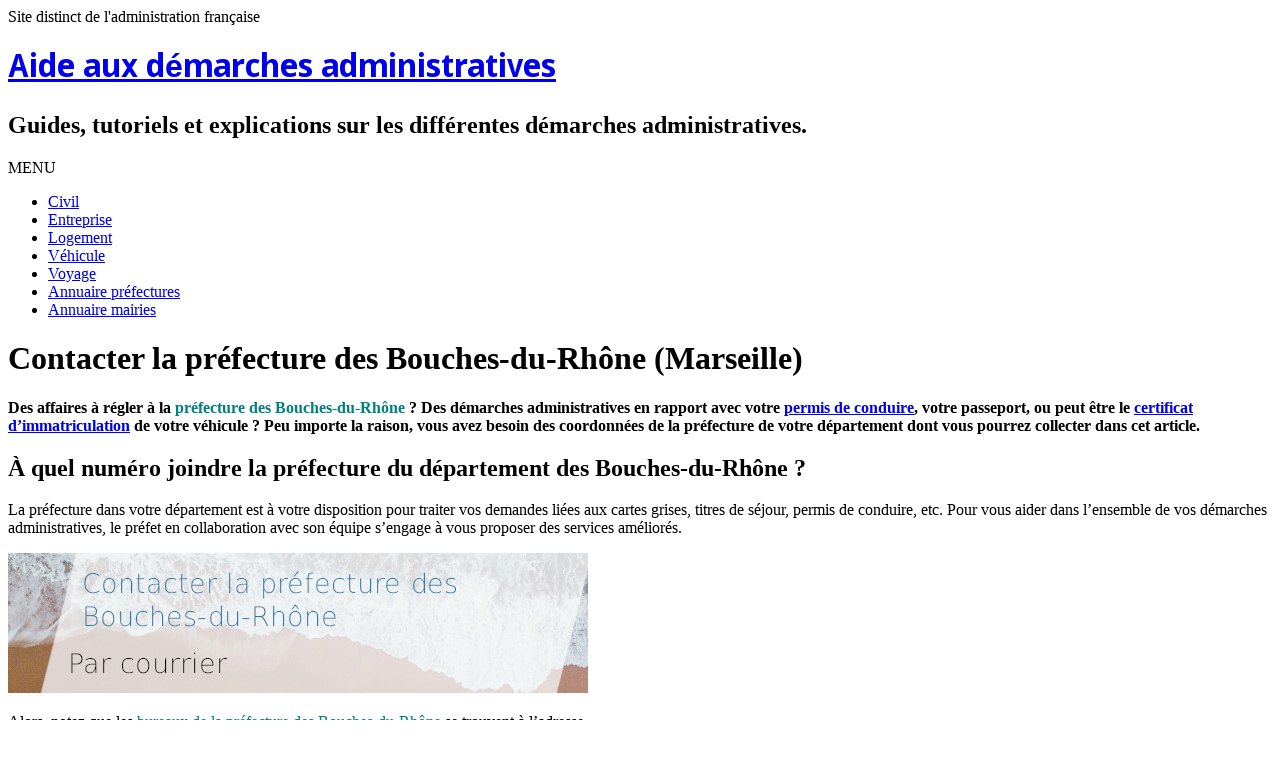

--- FILE ---
content_type: text/html; charset=UTF-8
request_url: https://demarches-administratives.net/contact-prefecture-bouches-du-rhone/
body_size: 13054
content:
<!DOCTYPE html><!-- Conica.ORG -->
<html lang="fr-FR">
<head>
	
	<!-- Global site tag (gtag.js) - Google Analytics -->
<script async src="https://www.googletagmanager.com/gtag/js?id=UA-129309993-1"></script>
<script>
  window.dataLayer = window.dataLayer || [];
  function gtag(){dataLayer.push(arguments);}
  gtag('js', new Date());

  gtag('config', 'UA-129309993-1');
</script>

	
	
<meta charset="UTF-8" />
<meta name="viewport" content="width=device-width, initial-scale=1.0, maximum-scale = 1.0, user-scalable=0" />
<link rel="profile" href="https://gmpg.org/xfn/11" />
<link rel="pingback" href="https://demarches-administratives.net/xmlrpc.php" />
<meta name='robots' content='index, follow, max-image-preview:large, max-snippet:-1, max-video-preview:-1' />

	<!-- This site is optimized with the Yoast SEO plugin v22.3 - https://yoast.com/wordpress/plugins/seo/ -->
	<title>Contacter la préfecture des Bouches-du-Rhône : Informations utiles</title>
	<meta name="description" content="Pour contacter la préfecture des Bouches-du-Rhône, voici toutes les informations utiles : coordonnées postales, téléphonique, e-mail, horaires..." />
	<link rel="canonical" href="https://demarches-administratives.net/contact-prefecture-bouches-du-rhone/" />
	<meta property="og:locale" content="fr_FR" />
	<meta property="og:type" content="article" />
	<meta property="og:title" content="Contacter la préfecture des Bouches-du-Rhône : Informations utiles" />
	<meta property="og:description" content="Pour contacter la préfecture des Bouches-du-Rhône, voici toutes les informations utiles : coordonnées postales, téléphonique, e-mail, horaires..." />
	<meta property="og:url" content="https://demarches-administratives.net/contact-prefecture-bouches-du-rhone/" />
	<meta property="og:site_name" content="Aide aux démarches administratives" />
	<meta property="article:published_time" content="2019-11-04T10:03:34+00:00" />
	<meta property="article:modified_time" content="2021-04-01T13:05:46+00:00" />
	<meta property="og:image" content="https://demarches-administratives.net/wp-content/uploads/prefecture-bouche-rhone-adresse.jpg" />
	<meta name="author" content="Fabien" />
	<meta name="twitter:card" content="summary_large_image" />
	<script type="application/ld+json" class="yoast-schema-graph">{"@context":"https://schema.org","@graph":[{"@type":"WebPage","@id":"https://demarches-administratives.net/contact-prefecture-bouches-du-rhone/","url":"https://demarches-administratives.net/contact-prefecture-bouches-du-rhone/","name":"Contacter la préfecture des Bouches-du-Rhône : Informations utiles","isPartOf":{"@id":"https://demarches-administratives.net/#website"},"primaryImageOfPage":{"@id":"https://demarches-administratives.net/contact-prefecture-bouches-du-rhone/#primaryimage"},"image":{"@id":"https://demarches-administratives.net/contact-prefecture-bouches-du-rhone/#primaryimage"},"thumbnailUrl":"https://demarches-administratives.net/wp-content/uploads/prefecture-bouche-rhone-adresse.jpg","datePublished":"2019-11-04T10:03:34+00:00","dateModified":"2021-04-01T13:05:46+00:00","author":{"@id":"https://demarches-administratives.net/#/schema/person/a09c9e27ade06e31e09a45d85ad0cd91"},"description":"Pour contacter la préfecture des Bouches-du-Rhône, voici toutes les informations utiles : coordonnées postales, téléphonique, e-mail, horaires...","breadcrumb":{"@id":"https://demarches-administratives.net/contact-prefecture-bouches-du-rhone/#breadcrumb"},"inLanguage":"fr-FR","potentialAction":[{"@type":"ReadAction","target":["https://demarches-administratives.net/contact-prefecture-bouches-du-rhone/"]}]},{"@type":"ImageObject","inLanguage":"fr-FR","@id":"https://demarches-administratives.net/contact-prefecture-bouches-du-rhone/#primaryimage","url":"https://demarches-administratives.net/wp-content/uploads/prefecture-bouche-rhone-adresse.jpg","contentUrl":"https://demarches-administratives.net/wp-content/uploads/prefecture-bouche-rhone-adresse.jpg","width":580,"height":140},{"@type":"BreadcrumbList","@id":"https://demarches-administratives.net/contact-prefecture-bouches-du-rhone/#breadcrumb","itemListElement":[{"@type":"ListItem","position":1,"name":"Accueil","item":"https://demarches-administratives.net/"},{"@type":"ListItem","position":2,"name":"Contacter la préfecture des Bouches-du-Rhône (Marseille)"}]},{"@type":"WebSite","@id":"https://demarches-administratives.net/#website","url":"https://demarches-administratives.net/","name":"Aide aux démarches administratives","description":"Guides, tutoriels et explications sur les différentes démarches administratives.","potentialAction":[{"@type":"SearchAction","target":{"@type":"EntryPoint","urlTemplate":"https://demarches-administratives.net/?s={search_term_string}"},"query-input":"required name=search_term_string"}],"inLanguage":"fr-FR"},{"@type":"Person","@id":"https://demarches-administratives.net/#/schema/person/a09c9e27ade06e31e09a45d85ad0cd91","name":"Fabien"}]}</script>
	<!-- / Yoast SEO plugin. -->


<link rel='dns-prefetch' href='//cdnjs.cloudflare.com' />
<link rel='dns-prefetch' href='//fonts.googleapis.com' />
<link rel="alternate" type="application/rss+xml" title="Aide aux démarches administratives &raquo; Flux" href="https://demarches-administratives.net/feed/" />
<link rel="alternate" type="application/rss+xml" title="Aide aux démarches administratives &raquo; Flux des commentaires" href="https://demarches-administratives.net/comments/feed/" />
<link rel="alternate" type="application/rss+xml" title="Aide aux démarches administratives &raquo; Contacter la préfecture des Bouches-du-Rhône (Marseille) Flux des commentaires" href="https://demarches-administratives.net/contact-prefecture-bouches-du-rhone/feed/" />
<link rel='stylesheet' id='encarts-css' href='https://demarches-administratives.net/wp-content/plugins/encarts/css/style.css?ver=6.4.7' type='text/css' media='all' />
<link rel='stylesheet' id='balloon-css' href='https://cdnjs.cloudflare.com/ajax/libs/balloon-css/1.0.4/balloon.min.css?ver=6.4.7' type='text/css' media='all' />
<style id='wp-emoji-styles-inline-css' type='text/css'>

	img.wp-smiley, img.emoji {
		display: inline !important;
		border: none !important;
		box-shadow: none !important;
		height: 1em !important;
		width: 1em !important;
		margin: 0 0.07em !important;
		vertical-align: -0.1em !important;
		background: none !important;
		padding: 0 !important;
	}
</style>
<link rel='stylesheet' id='wp-block-library-css' href='https://demarches-administratives.net/wp-includes/css/dist/block-library/style.min.css?ver=6.4.7' type='text/css' media='all' />
<style id='classic-theme-styles-inline-css' type='text/css'>
/*! This file is auto-generated */
.wp-block-button__link{color:#fff;background-color:#32373c;border-radius:9999px;box-shadow:none;text-decoration:none;padding:calc(.667em + 2px) calc(1.333em + 2px);font-size:1.125em}.wp-block-file__button{background:#32373c;color:#fff;text-decoration:none}
</style>
<link rel='stylesheet' id='lettre-resiliation-style-css' href='https://demarches-administratives.net/wp-content/plugins/lettre-resiliation-plugin-v2/style.css?ver=6.4.7' type='text/css' media='all' />
<link rel='stylesheet' id='lr-style-css' href='https://demarches-administratives.net/wp-content/plugins/lettre-resiliation-plugin/style.css?ver=6.4.7' type='text/css' media='all' />
<link rel='stylesheet' id='customizer_conica_fonts-css' href='//fonts.googleapis.com/css?family=Nokora%3Aregular%2C700|Open+Sans%3Aregular%2Citalic%2C700|Poppins%3Aregular%26subset%3Dlatin%2C' type='text/css' media='screen' />
<link rel='stylesheet' id='conica-body-font-default-css' href='//fonts.googleapis.com/css?family=Poppins%3A400%2C300%2C500%2C600%2C700%7COpen+Sans%3A400%2C300%2C300italic%2C400italic%2C600%2C600italic%2C700%2C700italic&#038;ver=1.3.12' type='text/css' media='all' />
<link rel='stylesheet' id='font-awesome-css' href='https://demarches-administratives.net/wp-content/plugins/codelights-shortcodes-and-widgets/vendor/font-awesome/font-awesome.min.css?ver=4.5.0' type='text/css' media='all' />
<link rel='stylesheet' id='conica-style-css' href='https://demarches-administratives.net/wp-content/themes/conica/style.css?ver=1.3.12' type='text/css' media='all' />
<link rel='stylesheet' id='conica-skin-light-css' href='https://demarches-administratives.net/wp-content/themes/conica/templates/css/skins/light-skin.css?ver=1.3.12' type='text/css' media='all' />
<link rel='stylesheet' id='conica-header-style-css' href='https://demarches-administratives.net/wp-content/themes/conica/templates/css/header/header-four.css?ver=1.3.12' type='text/css' media='all' />
<link rel='stylesheet' id='conica-footer-style-css' href='https://demarches-administratives.net/wp-content/themes/conica/templates/css/footer/footer-none.css?ver=1.3.12' type='text/css' media='all' />
<script type="text/javascript" src="https://demarches-administratives.net/wp-content/plugins/encarts/js/scripts.js?ver=6.4.7" id="encarts-js"></script>
<script type="text/javascript" src="https://demarches-administratives.net/wp-includes/js/jquery/jquery.min.js?ver=3.7.1" id="jquery-core-js"></script>
<script type="text/javascript" src="https://demarches-administratives.net/wp-includes/js/jquery/jquery-migrate.min.js?ver=3.4.1" id="jquery-migrate-js"></script>
<link rel="https://api.w.org/" href="https://demarches-administratives.net/wp-json/" /><link rel="alternate" type="application/json" href="https://demarches-administratives.net/wp-json/wp/v2/posts/2341" /><link rel="EditURI" type="application/rsd+xml" title="RSD" href="https://demarches-administratives.net/xmlrpc.php?rsd" />
<meta name="generator" content="WordPress 6.4.7" />
<link rel='shortlink' href='https://demarches-administratives.net/?p=2341' />
<link rel="alternate" type="application/json+oembed" href="https://demarches-administratives.net/wp-json/oembed/1.0/embed?url=https%3A%2F%2Fdemarches-administratives.net%2Fcontact-prefecture-bouches-du-rhone%2F" />
<link rel="alternate" type="text/xml+oembed" href="https://demarches-administratives.net/wp-json/oembed/1.0/embed?url=https%3A%2F%2Fdemarches-administratives.net%2Fcontact-prefecture-bouches-du-rhone%2F&#038;format=xml" />

<!-- Begin Custom CSS -->
<style type="text/css" id="conica-custom-css">
.main-navigation button:hover,
				#comments .form-submit #submit:hover,
				.search-block .search-submit:hover,
				.no-results-btn:hover,
				button,
				input[type="button"],
				input[type="reset"],
				input[type="submit"],
				.woocommerce input.button.alt,
				.woocommerce-page #content input.button.alt,
				.woocommerce .cart-collaterals .shipping_calculator .button,
				.woocommerce-page .cart-collaterals .shipping_calculator .button,
				.woocommerce a.button:hover,
				.woocommerce-page a.button:hover,
				.woocommerce input.button:hover,
				.woocommerce-page #content input.button:hover,
				.woocommerce-page input.button:hover,
				.woocommerce ul.products li.product a.add_to_cart_button:hover, .woocommerce-page ul.products li.product a.add_to_cart_button:hover,
				.woocommerce button.button.alt:hover,
				.woocommerce-page button.button.alt:hover,
				.woocommerce #review_form #respond .form-submit input:hover,
				.woocommerce-page #review_form #respond .form-submit input:hover,
				.woocommerce-cart .wc-proceed-to-checkout a.checkout-button,
				.wpcf7-submit:hover{background:inherit;background-color:#dd4d4d;}a:hover,
				.header-top-bar-left .header-social-icon:hover,
				.widget-area .widget a:hover,
				.site-footer-widgets .widget a:hover,
				.site-footer .widget a:hover,
				.search-btn:hover,
				.search-button .fa-search:hover,
				.woocommerce #content div.product p.price,
				.woocommerce-page #content div.product p.price,
				.woocommerce-page div.product p.price,
				.woocommerce #content div.product span.price,
				.woocommerce div.product span.price,
				.woocommerce-page #content div.product span.price,
				.woocommerce-page div.product span.price,
				.woocommerce #content div.product .woocommerce-tabs ul.tabs li.active,
				.woocommerce div.product .woocommerce-tabs ul.tabs li.active,
				.woocommerce-page #content div.product .woocommerce-tabs ul.tabs li.active,
				.woocommerce-page div.product .woocommerce-tabs ul.tabs li.active{color:#dd4d4d;}.site-title a{font-family:"Nokora","Helvetica Neue",sans-serif;}
</style>
<!-- End Custom CSS -->
<link rel="icon" href="https://demarches-administratives.net/wp-content/uploads/2018/07/favicon-demarches-administratives.png" sizes="32x32" />
<link rel="icon" href="https://demarches-administratives.net/wp-content/uploads/2018/07/favicon-demarches-administratives.png" sizes="192x192" />
<link rel="apple-touch-icon" href="https://demarches-administratives.net/wp-content/uploads/2018/07/favicon-demarches-administratives.png" />
<meta name="msapplication-TileImage" content="https://demarches-administratives.net/wp-content/uploads/2018/07/favicon-demarches-administratives.png" />
<style id="wpforms-css-vars-root">
				:root {
					--wpforms-field-border-radius: 3px;
--wpforms-field-background-color: #ffffff;
--wpforms-field-border-color: rgba( 0, 0, 0, 0.25 );
--wpforms-field-text-color: rgba( 0, 0, 0, 0.7 );
--wpforms-label-color: rgba( 0, 0, 0, 0.85 );
--wpforms-label-sublabel-color: rgba( 0, 0, 0, 0.55 );
--wpforms-label-error-color: #d63637;
--wpforms-button-border-radius: 3px;
--wpforms-button-background-color: #066aab;
--wpforms-button-text-color: #ffffff;
--wpforms-page-break-color: #066aab;
--wpforms-field-size-input-height: 43px;
--wpforms-field-size-input-spacing: 15px;
--wpforms-field-size-font-size: 16px;
--wpforms-field-size-line-height: 19px;
--wpforms-field-size-padding-h: 14px;
--wpforms-field-size-checkbox-size: 16px;
--wpforms-field-size-sublabel-spacing: 5px;
--wpforms-field-size-icon-size: 1;
--wpforms-label-size-font-size: 16px;
--wpforms-label-size-line-height: 19px;
--wpforms-label-size-sublabel-font-size: 14px;
--wpforms-label-size-sublabel-line-height: 17px;
--wpforms-button-size-font-size: 17px;
--wpforms-button-size-height: 41px;
--wpforms-button-size-padding-h: 15px;
--wpforms-button-size-margin-top: 10px;

				}
			</style>
</head>
<body data-rsssl=1 class="post-template-default single single-post postid-2341 single-format-standard group-blog conica-skin-light">
<div id="page">

	
	    
    <header id="masthead" class="site-header site-header-three     ">
    
            <div class="header-top-bar ">
            
            <div class="site-container">
                <div class="header-top-bar-left">
                    
                                        
                                            <span class="header-top-bar-right-no">
                                                        Site distinct de l'administration française                        </span>
                                        
                </div>
                <div class="header-top-bar-right">
                    
                                        
                                        
                                        
                                        
                </div>
                <div class="clearboth"></div>
            </div>
            
        </div>
        
    <div class="header-bar">
        
        <div class="site-container">
            
            <div class="header-bar-inner">
                
                <div class="site-branding">
                                            <h1 class="site-title"><a href="https://demarches-administratives.net/" title="Aide aux démarches administratives" rel="home">Aide aux démarches administratives</a></h1>
                        <h2 class="site-description">Guides, tutoriels et explications sur les différentes démarches administratives.</h2>
                                    </div>
                
                <div class="clearboth"></div>
            </div>
            
                        
        </div>
        
    </div>
    
            
        <nav id="site-navigation" class="main-navigation stick-header conica-navigation-style-plain conica-navigation-animation-none" role="navigation">
            
            <div class="site-container">
                
                <span class="header-menu-button"><i class="fa fa-bars"></i><span>MENU</span></span>
                <div id="main-menu" class="main-menu-container">
                    <span class="main-menu-close"><i class="fa fa-angle-right"></i><i class="fa fa-angle-left"></i></span>
                    <div class="menu-menu-principal-container"><ul id="menu-menu-principal" class="menu"><li id="menu-item-229" class="menu-item menu-item-type-taxonomy menu-item-object-category menu-item-229"><a href="https://demarches-administratives.net/civil/">Civil</a></li>
<li id="menu-item-1176" class="menu-item menu-item-type-taxonomy menu-item-object-category menu-item-1176"><a href="https://demarches-administratives.net/entreprise/">Entreprise</a></li>
<li id="menu-item-569" class="menu-item menu-item-type-taxonomy menu-item-object-category menu-item-569"><a href="https://demarches-administratives.net/urbanisme/">Logement</a></li>
<li id="menu-item-173" class="menu-item menu-item-type-taxonomy menu-item-object-category menu-item-173"><a href="https://demarches-administratives.net/vehicule/">Véhicule</a></li>
<li id="menu-item-376" class="menu-item menu-item-type-taxonomy menu-item-object-category menu-item-376"><a href="https://demarches-administratives.net/voyage/">Voyage</a></li>
<li id="menu-item-2718" class="menu-item menu-item-type-taxonomy menu-item-object-category current-post-ancestor current-menu-parent current-post-parent menu-item-2718"><a href="https://demarches-administratives.net/prefectures/">Annuaire préfectures</a></li>
<li id="menu-item-2719" class="menu-item menu-item-type-taxonomy menu-item-object-category menu-item-2719"><a href="https://demarches-administratives.net/mairies/">Annuaire mairies</a></li>
</ul></div>                    
                                        
                    <div class="clearboth"></div>
                </div>
                
            </div>
            
        </nav> <!-- #site-navigation -->
        
        
    <div class="clearboth"></div>
</header><!-- #masthead -->
    


    <div class="title-bar page-header">
        <div class="site-container">
            <h1>
                                    
                    Contacter la préfecture des Bouches-du-Rhône (Marseille)                    
                            </h1>
            <div class="conica-breadcrumbs">
                                    
                            </div>
            <div class="clearboth"></div>
        </div>
    </div>
    <div class="clearboth"></div>

<div class="site-content site-container content-has-sidebar">
	
	<div id="primary" class="content-area">
		<main id="main" class="site-main" role="main">
		
		
			
<article id="post-2341" class="post-2341 post type-post status-publish format-standard hentry category-prefectures">
	
		

	<div class="entry-content">
		<p><strong>Des affaires à régler à la <span style="color: #008080;">préfecture des Bouches-du-Rhône</span> ? Des démarches administratives en rapport avec votre <a href="https://demarches-administratives.net/permis-conduire-perdu-etranger/">permis de conduire</a>, votre passeport, ou peut être le <a href="https://demarches-administratives.net/certificat-immatriculation/">certificat d’immatriculation</a> de votre véhicule ? Peu importe la raison, vous avez besoin des coordonnées de la préfecture de votre département dont vous pourrez collecter dans cet article.</strong></p>
<h2>À quel numéro joindre la préfecture du département des Bouches-du-Rhône ?</h2>
<p>La préfecture dans votre département est à votre disposition pour traiter vos demandes liées aux cartes grises, titres de séjour, permis de conduire, etc. Pour vous aider dans l’ensemble de vos démarches administratives, le préfet en collaboration avec son équipe s’engage à vous proposer des services améliorés.</p>
<p><img fetchpriority="high" decoding="async" class="aligncenter wp-image-2509 size-full" src="https://demarches-administratives.net/wp-content/uploads/prefecture-bouche-rhone-adresse.jpg" alt="préfecture bouches-du-rhône courrier" width="580" height="140" srcset="https://demarches-administratives.net/wp-content/uploads/prefecture-bouche-rhone-adresse.jpg 580w, https://demarches-administratives.net/wp-content/uploads/prefecture-bouche-rhone-adresse-300x72.jpg 300w" sizes="(max-width: 580px) 100vw, 580px" /></p>
<p>Alors, notez que les <span style="color: #008080;">bureaux de la préfecture des Bouches-du-Rhône</span> se trouvent à l’adresse</p>
<blockquote><p><span style="color: #008080;">66 bis rue Saint Sébastien 13006  Marseille</span></p></blockquote>
<p><center><iframe style="border: 0;" src="https://www.google.com/maps/embed?pb=!1m18!1m12!1m3!1d5808.652778976421!2d5.377504328581627!3d43.286486066542196!2m3!1f0!2f0!3f0!3m2!1i1024!2i768!4f13.1!3m3!1m2!1s0x12c9c0ad77f0e4d1%3A0xe71d685e7bf476d!2sPr%C3%A9fecture%20des%20Bouches-du-Rh%C3%B4ne!5e0!3m2!1sfr!2sfr!4v1569573180619!5m2!1sfr!2sfr" width="600" height="450" frameborder="0" allowfullscreen="allowfullscreen"></iframe></center><img decoding="async" class="aligncenter wp-image-2510 size-full" src="https://demarches-administratives.net/wp-content/uploads/telephone-prefecture-bouches-rhone.jpg" alt="préfecture bouches-du-rhône téléphone" width="580" height="300" srcset="https://demarches-administratives.net/wp-content/uploads/telephone-prefecture-bouches-rhone.jpg 580w, https://demarches-administratives.net/wp-content/uploads/telephone-prefecture-bouches-rhone-300x155.jpg 300w" sizes="(max-width: 580px) 100vw, 580px" />L’équipe se chargera de vous recevoir amicalement et efficacement. Pourtant, avant de vous y rendre, vous pourrez contacter d’abord la préfecture sur le numéro <span style="color: #008080;">04 84 35 40 00</span>. Il est bien possible que vous trouviez les informations dont vous avez besoin concernant vos démarches administratives. Ce numéro est joignable durant les jours ouvrables de la semaine.</p>
<h2>Les services proposés par la préfecture du département des Bouches-du-Rhône</h2>
<p>La préfecture des Bouches-du-Rhône propose toute un éventail de services à ses citoyens. Que vous soyez un particulier ou un professionnel qui souhaite faire ou refaire vos certificats, ou encore se voir attribué des documents de permis, il suffit de faire la demande à la préfecture.</p>
<p>En effet, les missions de la préfecture des Bouches-du-Rhône comprennent la délivrance du <span style="color: #008080;">certificat d’immatriculation</span>, le <span style="color: #008080;">certificat de non-gage</span>, l’attribution des <span style="color: #008080;">permis de conduire</span>, des cartes d’identité nationale, la prise en charge des étrangers, les passeports, etc. Autrement dit, les prestations de la préfecture sont aussi multiples que variées. Vous pourrez ainsi avoir besoin de solliciter de ses services un de ces jours.</p>
<h2>Contacter la préfecture du département des Bouches-du-Rhône par Internet</h2>
<p>Se rendre directement à la préfecture peut résoudre tout, mais que faire si votre emploi ne vous le permet. En effet, la ligne téléphonique est également rapide et efficace, mais il y a certaines choses qui ne peuvent pas être résolues par un simple appel. Mais heureusement, il reste l’internet.</p>
<p>Alors, pour envoyer des documents officiels ou pour en recevoir, vous pourrez utiliser les courriers électroniques. Alors, l’<span style="color: #008080;">adresse mail</span> <a href="mailto:pref-dmin-epe@bouches-du-rhone.gouv.fr">pref-dmin-epe@bouches-du-rhone.gouv.fr</a> est à votre disposition. Mais vous pourrez trouver les informations nécessaires sur le lien <a href="http://www.bouches-du-rhone.gouv.fr/Outils/Les-horaires-et-les-coordonnees-des-services-recevant-le-public/La-prefecture-des-Bouches-du-Rhone-sites-de-Peytral-et-de-Saint-Sebastien" target="_blank" rel="noopener">http://www.bouches-du-rhone.gouv.fr/Outils/Les-horaires-et-les-coordonnees-des-services-recevant-le-public/La-prefecture-des-Bouches-du-Rhone-sites-de-Peytral-et-de-Saint-Sebastien</a>).</p>
			</div><!-- .entry-content -->
	
	<footer class="entry-footer">
		<span class="cat-links">Posted in <a href="https://demarches-administratives.net/prefectures/" rel="category tag">Annuaire des préfectures</a></span>	</footer><!-- .entry-footer -->
	
</article><!-- #post-## -->

			
	<nav class="navigation post-navigation" aria-label="Publications">
		<h2 class="screen-reader-text">Navigation de l’article</h2>
		<div class="nav-links"><div class="nav-previous"><a href="https://demarches-administratives.net/contact-prefecture-rhone/" rel="prev">Comment contacter la préfecture du Rhône (Lyon)</a></div><div class="nav-next"><a href="https://demarches-administratives.net/creer-association/" rel="next">Comment créer une association ?</a></div></div>
	</nav>
			
<div id="comments" class="comments-area">

	
			<h2 class="comments-title">
			6 thoughts on &ldquo;<span>Contacter la préfecture des Bouches-du-Rhône (Marseille)</span>&rdquo;		</h2>

		
		<ol class="comment-list">
					<li class="comment even thread-even depth-1 parent" id="comment-1741">
				<div id="div-comment-1741" class="comment-body">
				<div class="comment-author vcard">
						<cite class="fn">YAYA</cite> <span class="says">dit :</span>		</div>
		
		<div class="comment-meta commentmetadata">
			<a href="https://demarches-administratives.net/contact-prefecture-bouches-du-rhone/#comment-1741">1 décembre 2020 à 12 h 23 min</a>		</div>

		<p>Bonjour, je n&#8217;ai plus de nouvelles du renouvellement de ma carte de séjour, récépissé de demande plus valide depuis le 02/04/2020, mon numéro est 1303246560. POURRIEZ VOUS ME RENSEIGNER DE MA DÉMARCHE SVP. EN VOUS REMERCIANT.</p>

		<div class="reply"><a rel='nofollow' class='comment-reply-link' href='#comment-1741' data-commentid="1741" data-postid="2341" data-belowelement="div-comment-1741" data-respondelement="respond" data-replyto="Répondre à YAYA" aria-label='Répondre à YAYA'>Répondre</a></div>
				</div>
				<ol class="children">
		<li class="comment odd alt depth-2" id="comment-5103">
				<div id="div-comment-5103" class="comment-body">
				<div class="comment-author vcard">
						<cite class="fn">Dym</cite> <span class="says">dit :</span>		</div>
		
		<div class="comment-meta commentmetadata">
			<a href="https://demarches-administratives.net/contact-prefecture-bouches-du-rhone/#comment-5103">12 avril 2022 à 16 h 13 min</a>		</div>

		<p>Bonjour<br />
je suis dans le même cas que vous<br />
est ce que vous avez des nouvelles ?</p>

		
				</div>
				</li><!-- #comment-## -->
</ol><!-- .children -->
</li><!-- #comment-## -->
		<li class="comment even thread-odd thread-alt depth-1" id="comment-3417">
				<div id="div-comment-3417" class="comment-body">
				<div class="comment-author vcard">
						<cite class="fn">Djilali</cite> <span class="says">dit :</span>		</div>
		
		<div class="comment-meta commentmetadata">
			<a href="https://demarches-administratives.net/contact-prefecture-bouches-du-rhone/#comment-3417">28 juillet 2021 à 17 h 04 min</a>		</div>

		<p>Je voudrais savoir Gmail de la préfecture des bouche du Rhône service des etranger merci</p>

		<div class="reply"><a rel='nofollow' class='comment-reply-link' href='#comment-3417' data-commentid="3417" data-postid="2341" data-belowelement="div-comment-3417" data-respondelement="respond" data-replyto="Répondre à Djilali" aria-label='Répondre à Djilali'>Répondre</a></div>
				</div>
				</li><!-- #comment-## -->
		<li class="comment odd alt thread-even depth-1" id="comment-3629">
				<div id="div-comment-3629" class="comment-body">
				<div class="comment-author vcard">
						<cite class="fn">abdenour</cite> <span class="says">dit :</span>		</div>
		
		<div class="comment-meta commentmetadata">
			<a href="https://demarches-administratives.net/contact-prefecture-bouches-du-rhone/#comment-3629">11 septembre 2021 à 14 h 49 min</a>		</div>

		<p>Je souhaite renouveler mon titre de séjour comment prendre un rendez-vous avec la préfecture</p>

		<div class="reply"><a rel='nofollow' class='comment-reply-link' href='#comment-3629' data-commentid="3629" data-postid="2341" data-belowelement="div-comment-3629" data-respondelement="respond" data-replyto="Répondre à abdenour" aria-label='Répondre à abdenour'>Répondre</a></div>
				</div>
				</li><!-- #comment-## -->
		<li class="comment even thread-odd thread-alt depth-1" id="comment-3755">
				<div id="div-comment-3755" class="comment-body">
				<div class="comment-author vcard">
						<cite class="fn">Bouchama</cite> <span class="says">dit :</span>		</div>
		
		<div class="comment-meta commentmetadata">
			<a href="https://demarches-administratives.net/contact-prefecture-bouches-du-rhone/#comment-3755">1 octobre 2021 à 13 h 39 min</a>		</div>

		<p>Je suis handicapé des membres inférieur depuis 2018 on m attribue un logement social dans un immeuble ancien sans ascenseur au 4 étage et je suis handicapé des membres inférieur je me demande pourquoi le prefect du Bouches-du-Rhône n intervient pas pour que j obtiens un logement adapté à un handicapé je comprends pas cet acharnement contre un handicapé et ce silence prémédité je saisirai la justice contre le prefect du Bouches-du-Rhône</p>

		<div class="reply"><a rel='nofollow' class='comment-reply-link' href='#comment-3755' data-commentid="3755" data-postid="2341" data-belowelement="div-comment-3755" data-respondelement="respond" data-replyto="Répondre à Bouchama" aria-label='Répondre à Bouchama'>Répondre</a></div>
				</div>
				</li><!-- #comment-## -->
		<li class="comment odd alt thread-even depth-1" id="comment-3778">
				<div id="div-comment-3778" class="comment-body">
				<div class="comment-author vcard">
						<cite class="fn">Stéphane B</cite> <span class="says">dit :</span>		</div>
		
		<div class="comment-meta commentmetadata">
			<a href="https://demarches-administratives.net/contact-prefecture-bouches-du-rhone/#comment-3778">4 octobre 2021 à 11 h 25 min</a>		</div>

		<p>Bonjour,<br />
Je suis effaré d&#8217;apprendre, ce matin en arrivant devant l&#8217;école, la fermeture de toutes les écoles de Chateauneuf-les Martigues et le refus d&#8217;accepter mes enfants !<br />
Raison invoquée : risque rouge intempéries.<br />
Chateauneuf-les-Martigues est à 40 mètres au-dessus du niveau de la mer.<br />
Il n&#8217;y a aucun cour d&#8217;eau (même pas un minuscule ruisseau) dans la ville.<br />
Les écoles ne sont pas en carton.<br />
Quel risque du coup ?<br />
Par contre, évidemment, aucun risque pour aller à Carrefour (pas en béton mais en tolle avec un toit plat), aucun soucis pour les nombreuses raffineries en bord de mer ou de l&#8217;étang de berre.<br />
Apparemment le principal risque est le cours de l&#8217;Haveneau.<br />
J&#8217;ai donc appelé de nombreux magasins situé en bordure (direct) de ce cours d&#8217;eau, et aucun d&#8217;entre eux n&#8217;est fermé ! Les Auchan de Aubagne, Castorama de Marseille, etc etc&#8230;<br />
On nous prend vraiment pour des imbéciles et les gens en ont vraiment marre d&#8217;être dirigé par des incompétents pareil !<br />
Aucun remord pour les enfants qui ont déjà tellement loupé l&#8217;école à cause du covid ?<br />
Idem pour les parents et les entreprises dans lesquels ils travaillent !<br />
Je précise que s&#8217;il y avait l&#8217;ombre d&#8217;un petit risque, évidemment, je ne serais pas en train de rouspéter car la sécurité de mes enfants est sacré. Mais là c&#8217;est plus qu&#8217;exagéré !<br />
Bien à vous,<br />
Stéphane B</p>

		<div class="reply"><a rel='nofollow' class='comment-reply-link' href='#comment-3778' data-commentid="3778" data-postid="2341" data-belowelement="div-comment-3778" data-respondelement="respond" data-replyto="Répondre à Stéphane B" aria-label='Répondre à Stéphane B'>Répondre</a></div>
				</div>
				</li><!-- #comment-## -->
		</ol><!-- .comment-list -->

		
	
	
		<div id="respond" class="comment-respond">
		<h3 id="reply-title" class="comment-reply-title">Laisser un commentaire <small><a rel="nofollow" id="cancel-comment-reply-link" href="/contact-prefecture-bouches-du-rhone/#respond" style="display:none;">Annuler la réponse</a></small></h3><form action="https://demarches-administratives.net/wp-comments-post.php" method="post" id="commentform" class="comment-form"><p class="comment-notes"><span id="email-notes">Votre adresse e-mail ne sera pas publiée.</span> <span class="required-field-message">Les champs obligatoires sont indiqués avec <span class="required">*</span></span></p><p class="comment-form-comment"><label for="comment">Commentaire <span class="required">*</span></label> <textarea id="comment" name="comment" cols="45" rows="8" maxlength="65525" required="required"></textarea></p><p class="comment-form-author"><label for="author">Nom</label> <input id="author" name="author" type="text" value="" size="30" maxlength="245" autocomplete="name" /></p>
<p class="comment-form-email"><label for="email">E-mail</label> <input id="email" name="email" type="text" value="" size="30" maxlength="100" aria-describedby="email-notes" autocomplete="email" /></p>
<p class="comment-form-url"><label for="url">Site web</label> <input id="url" name="url" type="text" value="" size="30" maxlength="200" autocomplete="url" /></p>
<p class="form-submit"><input name="submit" type="submit" id="submit" class="submit" value="Laisser un commentaire" /> <input type='hidden' name='comment_post_ID' value='2341' id='comment_post_ID' />
<input type='hidden' name='comment_parent' id='comment_parent' value='0' />
</p><p style="display: none;"><input type="hidden" id="akismet_comment_nonce" name="akismet_comment_nonce" value="0bf3f2dab6" /></p><p style="display: none !important;" class="akismet-fields-container" data-prefix="ak_"><label>&#916;<textarea name="ak_hp_textarea" cols="45" rows="8" maxlength="100"></textarea></label><input type="hidden" id="ak_js_1" name="ak_js" value="206"/><script>document.getElementById( "ak_js_1" ).setAttribute( "value", ( new Date() ).getTime() );</script></p></form>	</div><!-- #respond -->
	
</div><!-- #comments -->

		
		</main><!-- #main -->
	</div><!-- #primary -->

	
<div id="secondary" class="widget-area" role="complementary">
    
	<aside id="text-3" class="widget widget_text"><h4 class="widget-title">Informations générales</h4>			<div class="textwidget"><p>Le site Démarches-administratives a pour vocation de proposer des fiches d&#8217;aide, des guides et/ou des conseils relatifs aux démarches administratives et autres procédures du quotidien, pour les civils et particuliers mais également pour les professionnels : gérants, employés, micro-entrepreneurs&#8230;</p>
<p>Vous trouverez ici plusieurs catégories reprenant l&#8217;ensemble des divers sujets de tous les jours : Les questions et démarches sur le logement, les assurances, la santé, les démarches civiles, les véhicules, les voyages et la gestion financière de manière générale. Nous avons également ajouté, dans un but pratique, un annuaire des préfectures ainsi qu&#8217;un annuaire des mairies, pour vous aider dans vos démarches civiles, sociales ou encore d&#8217;urbanisme.</p>
<p><img loading="lazy" decoding="async" class="aligncenter wp-image-225 size-thumbnail" src="https://www.demarches-administratives.net/wp-content/uploads/aide-demarche-150x150.png" alt="aide demarche" width="150" height="150" srcset="https://demarches-administratives.net/wp-content/uploads/aide-demarche-150x150.png 150w, https://demarches-administratives.net/wp-content/uploads/aide-demarche.png 256w" sizes="(max-width: 150px) 100vw, 150px" /></p>
</div>
		</aside>
		<aside id="recent-posts-2" class="widget widget_recent_entries">
		<h4 class="widget-title">Nos dernières fiches d&#8217;aide</h4>
		<ul>
											<li>
					<a href="https://demarches-administratives.net/soutien-administratif-pme-tpe/">Quel soutien administratif pour les PME et TPE ?</a>
									</li>
											<li>
					<a href="https://demarches-administratives.net/demande-chien-assistance/">Comment faire une demande de chien d&#8217;assistance</a>
									</li>
											<li>
					<a href="https://demarches-administratives.net/deposer-dossier-surendettement/">Comment déposer un dossier de surendettement ?</a>
									</li>
											<li>
					<a href="https://demarches-administratives.net/erp-principe-contenu/">État des risques et pollution : principe et contenu</a>
									</li>
											<li>
					<a href="https://demarches-administratives.net/location-longue-duree-leasing-voiture-caracteristiques/">Location longue durée et leasing d&#8217;une voiture : les caractéristiques</a>
									</li>
					</ul>

		</aside><aside id="sow-editor-2" class="widget widget_sow-editor"><div class="so-widget-sow-editor so-widget-sow-editor-base">
<div class="siteorigin-widget-tinymce textwidget">
	<p>Parcourez nos catégories pour connaître les démarches à suivre en fonction de votre problématique et de vos besoins. Si vous avez besoin de plus de précisions sur un sujet en particulier, n'hésitez pas à poser vos questions en commentaire d'articles. L'administrateur du site ou d'autres visiteurs pourront vous répondre. Veuillez, s'il vous plaît, noter que laisser un commentaires sur ce site ne permet aucunement de joindre une quelconque administration ni un quelconque organisme même s'il est le sujet de l'article commenté et même pour les articles donnant les coordonnées d'une mairie, d'une préfecture ou de tout autre organisme.</p>
<p>Chaque fiche sera le plus rigoureusement mise à jour. Si vous avez déjà effectué l'une de ces démarches par le passé, n'hésitez pas vérifier s'il n'y a pas eu de changement de conditions ou de procédure. Les lois sont régulièrement sujettes à des réformes qui peuvent influencer tout processus de démarches, qu'elles soient d'ordre civil, pour un véhicule, un visa, votre logement, etc.</p>
<p><img loading="lazy" decoding="async" class="size-full wp-image-235 aligncenter" src="https://www.demarches-administratives.net/wp-content/uploads/support.png" alt="support" width="150" height="115" /></p>
<p>Si vous relevez une erreur de contenu, un lien qui ne fonctionne pas (ou débouchant sur une page "erreur 404", par exemple) ou tout dysfonctionnement technique de notre site, nous vous remercions de bien vouloir nous en informer en remplissant notre formulaire de contact.<br />
Nous sommes également à l'écoute de vos suggestions concernant le contenu de notre site : si vous estimez qu'un ou plusieurs sujets d'ordre administratif mériterait de faire l'objet d'un article sur notre site, n'hésitez pas, s'il vous plaît, à nous en faire part.</p>
</div>
</div></aside>
</div>
	<div class="clearboth"></div>
</div><!-- #content -->


    <footer id="colophon" class="site-footer site-footer-none" role="contentinfo">
	
	<div class="site-footer-bottom-bar">
	
		<div class="site-container">
			
			<div class="site-footer-bottom-bar-left">
                
<div align="center"><span style="color: #ffffff;"><a style="color: #ffffff;" href="https://www.demarches-administratives.net/mentions-legales/">Mentions légales</a></span><span class="SnippetPreview__TitleUnboundedMobile-flNZwo hHflOa"><span style="color: #ffffff;"> • <a style="color: #ffffff;" href="https://www.demarches-administratives.net/plan-du-site/">Plan du site</a> • <a style="color: #ffffff;" href="https://www.demarches-administratives.net/contact/">Contactez-nous</a></span>
</span></div>
                
                                
			</div>
	        
	        <div class="site-footer-bottom-bar-right">
	        	
	        	                
	                            
                                
	        </div>
	        
	    </div>
		
        <div class="clearboth"></div>
	</div>
	
</footer>    

	
	<div class="scroll-to-top"><i class="fa fa-angle-up"></i></div> <!-- Scroll To Top Button -->
</div> <!-- #page -->

<style id='global-styles-inline-css' type='text/css'>
body{--wp--preset--color--black: #000000;--wp--preset--color--cyan-bluish-gray: #abb8c3;--wp--preset--color--white: #ffffff;--wp--preset--color--pale-pink: #f78da7;--wp--preset--color--vivid-red: #cf2e2e;--wp--preset--color--luminous-vivid-orange: #ff6900;--wp--preset--color--luminous-vivid-amber: #fcb900;--wp--preset--color--light-green-cyan: #7bdcb5;--wp--preset--color--vivid-green-cyan: #00d084;--wp--preset--color--pale-cyan-blue: #8ed1fc;--wp--preset--color--vivid-cyan-blue: #0693e3;--wp--preset--color--vivid-purple: #9b51e0;--wp--preset--gradient--vivid-cyan-blue-to-vivid-purple: linear-gradient(135deg,rgba(6,147,227,1) 0%,rgb(155,81,224) 100%);--wp--preset--gradient--light-green-cyan-to-vivid-green-cyan: linear-gradient(135deg,rgb(122,220,180) 0%,rgb(0,208,130) 100%);--wp--preset--gradient--luminous-vivid-amber-to-luminous-vivid-orange: linear-gradient(135deg,rgba(252,185,0,1) 0%,rgba(255,105,0,1) 100%);--wp--preset--gradient--luminous-vivid-orange-to-vivid-red: linear-gradient(135deg,rgba(255,105,0,1) 0%,rgb(207,46,46) 100%);--wp--preset--gradient--very-light-gray-to-cyan-bluish-gray: linear-gradient(135deg,rgb(238,238,238) 0%,rgb(169,184,195) 100%);--wp--preset--gradient--cool-to-warm-spectrum: linear-gradient(135deg,rgb(74,234,220) 0%,rgb(151,120,209) 20%,rgb(207,42,186) 40%,rgb(238,44,130) 60%,rgb(251,105,98) 80%,rgb(254,248,76) 100%);--wp--preset--gradient--blush-light-purple: linear-gradient(135deg,rgb(255,206,236) 0%,rgb(152,150,240) 100%);--wp--preset--gradient--blush-bordeaux: linear-gradient(135deg,rgb(254,205,165) 0%,rgb(254,45,45) 50%,rgb(107,0,62) 100%);--wp--preset--gradient--luminous-dusk: linear-gradient(135deg,rgb(255,203,112) 0%,rgb(199,81,192) 50%,rgb(65,88,208) 100%);--wp--preset--gradient--pale-ocean: linear-gradient(135deg,rgb(255,245,203) 0%,rgb(182,227,212) 50%,rgb(51,167,181) 100%);--wp--preset--gradient--electric-grass: linear-gradient(135deg,rgb(202,248,128) 0%,rgb(113,206,126) 100%);--wp--preset--gradient--midnight: linear-gradient(135deg,rgb(2,3,129) 0%,rgb(40,116,252) 100%);--wp--preset--font-size--small: 13px;--wp--preset--font-size--medium: 20px;--wp--preset--font-size--large: 36px;--wp--preset--font-size--x-large: 42px;--wp--preset--spacing--20: 0.44rem;--wp--preset--spacing--30: 0.67rem;--wp--preset--spacing--40: 1rem;--wp--preset--spacing--50: 1.5rem;--wp--preset--spacing--60: 2.25rem;--wp--preset--spacing--70: 3.38rem;--wp--preset--spacing--80: 5.06rem;--wp--preset--shadow--natural: 6px 6px 9px rgba(0, 0, 0, 0.2);--wp--preset--shadow--deep: 12px 12px 50px rgba(0, 0, 0, 0.4);--wp--preset--shadow--sharp: 6px 6px 0px rgba(0, 0, 0, 0.2);--wp--preset--shadow--outlined: 6px 6px 0px -3px rgba(255, 255, 255, 1), 6px 6px rgba(0, 0, 0, 1);--wp--preset--shadow--crisp: 6px 6px 0px rgba(0, 0, 0, 1);}:where(.is-layout-flex){gap: 0.5em;}:where(.is-layout-grid){gap: 0.5em;}body .is-layout-flow > .alignleft{float: left;margin-inline-start: 0;margin-inline-end: 2em;}body .is-layout-flow > .alignright{float: right;margin-inline-start: 2em;margin-inline-end: 0;}body .is-layout-flow > .aligncenter{margin-left: auto !important;margin-right: auto !important;}body .is-layout-constrained > .alignleft{float: left;margin-inline-start: 0;margin-inline-end: 2em;}body .is-layout-constrained > .alignright{float: right;margin-inline-start: 2em;margin-inline-end: 0;}body .is-layout-constrained > .aligncenter{margin-left: auto !important;margin-right: auto !important;}body .is-layout-constrained > :where(:not(.alignleft):not(.alignright):not(.alignfull)){max-width: var(--wp--style--global--content-size);margin-left: auto !important;margin-right: auto !important;}body .is-layout-constrained > .alignwide{max-width: var(--wp--style--global--wide-size);}body .is-layout-flex{display: flex;}body .is-layout-flex{flex-wrap: wrap;align-items: center;}body .is-layout-flex > *{margin: 0;}body .is-layout-grid{display: grid;}body .is-layout-grid > *{margin: 0;}:where(.wp-block-columns.is-layout-flex){gap: 2em;}:where(.wp-block-columns.is-layout-grid){gap: 2em;}:where(.wp-block-post-template.is-layout-flex){gap: 1.25em;}:where(.wp-block-post-template.is-layout-grid){gap: 1.25em;}.has-black-color{color: var(--wp--preset--color--black) !important;}.has-cyan-bluish-gray-color{color: var(--wp--preset--color--cyan-bluish-gray) !important;}.has-white-color{color: var(--wp--preset--color--white) !important;}.has-pale-pink-color{color: var(--wp--preset--color--pale-pink) !important;}.has-vivid-red-color{color: var(--wp--preset--color--vivid-red) !important;}.has-luminous-vivid-orange-color{color: var(--wp--preset--color--luminous-vivid-orange) !important;}.has-luminous-vivid-amber-color{color: var(--wp--preset--color--luminous-vivid-amber) !important;}.has-light-green-cyan-color{color: var(--wp--preset--color--light-green-cyan) !important;}.has-vivid-green-cyan-color{color: var(--wp--preset--color--vivid-green-cyan) !important;}.has-pale-cyan-blue-color{color: var(--wp--preset--color--pale-cyan-blue) !important;}.has-vivid-cyan-blue-color{color: var(--wp--preset--color--vivid-cyan-blue) !important;}.has-vivid-purple-color{color: var(--wp--preset--color--vivid-purple) !important;}.has-black-background-color{background-color: var(--wp--preset--color--black) !important;}.has-cyan-bluish-gray-background-color{background-color: var(--wp--preset--color--cyan-bluish-gray) !important;}.has-white-background-color{background-color: var(--wp--preset--color--white) !important;}.has-pale-pink-background-color{background-color: var(--wp--preset--color--pale-pink) !important;}.has-vivid-red-background-color{background-color: var(--wp--preset--color--vivid-red) !important;}.has-luminous-vivid-orange-background-color{background-color: var(--wp--preset--color--luminous-vivid-orange) !important;}.has-luminous-vivid-amber-background-color{background-color: var(--wp--preset--color--luminous-vivid-amber) !important;}.has-light-green-cyan-background-color{background-color: var(--wp--preset--color--light-green-cyan) !important;}.has-vivid-green-cyan-background-color{background-color: var(--wp--preset--color--vivid-green-cyan) !important;}.has-pale-cyan-blue-background-color{background-color: var(--wp--preset--color--pale-cyan-blue) !important;}.has-vivid-cyan-blue-background-color{background-color: var(--wp--preset--color--vivid-cyan-blue) !important;}.has-vivid-purple-background-color{background-color: var(--wp--preset--color--vivid-purple) !important;}.has-black-border-color{border-color: var(--wp--preset--color--black) !important;}.has-cyan-bluish-gray-border-color{border-color: var(--wp--preset--color--cyan-bluish-gray) !important;}.has-white-border-color{border-color: var(--wp--preset--color--white) !important;}.has-pale-pink-border-color{border-color: var(--wp--preset--color--pale-pink) !important;}.has-vivid-red-border-color{border-color: var(--wp--preset--color--vivid-red) !important;}.has-luminous-vivid-orange-border-color{border-color: var(--wp--preset--color--luminous-vivid-orange) !important;}.has-luminous-vivid-amber-border-color{border-color: var(--wp--preset--color--luminous-vivid-amber) !important;}.has-light-green-cyan-border-color{border-color: var(--wp--preset--color--light-green-cyan) !important;}.has-vivid-green-cyan-border-color{border-color: var(--wp--preset--color--vivid-green-cyan) !important;}.has-pale-cyan-blue-border-color{border-color: var(--wp--preset--color--pale-cyan-blue) !important;}.has-vivid-cyan-blue-border-color{border-color: var(--wp--preset--color--vivid-cyan-blue) !important;}.has-vivid-purple-border-color{border-color: var(--wp--preset--color--vivid-purple) !important;}.has-vivid-cyan-blue-to-vivid-purple-gradient-background{background: var(--wp--preset--gradient--vivid-cyan-blue-to-vivid-purple) !important;}.has-light-green-cyan-to-vivid-green-cyan-gradient-background{background: var(--wp--preset--gradient--light-green-cyan-to-vivid-green-cyan) !important;}.has-luminous-vivid-amber-to-luminous-vivid-orange-gradient-background{background: var(--wp--preset--gradient--luminous-vivid-amber-to-luminous-vivid-orange) !important;}.has-luminous-vivid-orange-to-vivid-red-gradient-background{background: var(--wp--preset--gradient--luminous-vivid-orange-to-vivid-red) !important;}.has-very-light-gray-to-cyan-bluish-gray-gradient-background{background: var(--wp--preset--gradient--very-light-gray-to-cyan-bluish-gray) !important;}.has-cool-to-warm-spectrum-gradient-background{background: var(--wp--preset--gradient--cool-to-warm-spectrum) !important;}.has-blush-light-purple-gradient-background{background: var(--wp--preset--gradient--blush-light-purple) !important;}.has-blush-bordeaux-gradient-background{background: var(--wp--preset--gradient--blush-bordeaux) !important;}.has-luminous-dusk-gradient-background{background: var(--wp--preset--gradient--luminous-dusk) !important;}.has-pale-ocean-gradient-background{background: var(--wp--preset--gradient--pale-ocean) !important;}.has-electric-grass-gradient-background{background: var(--wp--preset--gradient--electric-grass) !important;}.has-midnight-gradient-background{background: var(--wp--preset--gradient--midnight) !important;}.has-small-font-size{font-size: var(--wp--preset--font-size--small) !important;}.has-medium-font-size{font-size: var(--wp--preset--font-size--medium) !important;}.has-large-font-size{font-size: var(--wp--preset--font-size--large) !important;}.has-x-large-font-size{font-size: var(--wp--preset--font-size--x-large) !important;}
</style>
<script type="text/javascript" src="https://demarches-administratives.net/wp-content/plugins/lettre-resiliation-plugin-v2/script.js?ver=6.4.7" id="lettre-resiliation-script-js"></script>
<script type="text/javascript" src="https://cdnjs.cloudflare.com/ajax/libs/jspdf/2.5.1/jspdf.umd.min.js" id="jspdf-js"></script>
<script type="text/javascript" src="https://demarches-administratives.net/wp-content/plugins/lettre-resiliation-plugin/script.js" id="lr-script-js"></script>
<script type="text/javascript" src="https://demarches-administratives.net/wp-content/themes/conica/js/caroufredsel/jquery.carouFredSel-6.2.1-packed.js?ver=1.3.12" id="conica-caroufredSel-js"></script>
<script type="text/javascript" src="https://demarches-administratives.net/wp-content/themes/conica/js/custom.js?ver=1.3.12" id="conica-custom-js-js"></script>
<script type="text/javascript" src="https://demarches-administratives.net/wp-content/themes/conica/js/waypoints/waypoints.min.js?ver=1.3.12" id="conica-waypoints-js"></script>
<script type="text/javascript" src="https://demarches-administratives.net/wp-content/themes/conica/js/waypoints/waypoints-sticky.min.js?ver=1.3.12" id="conica-waypoints-sticky-js"></script>
<script type="text/javascript" src="https://demarches-administratives.net/wp-content/themes/conica/js/waypoints/sticky-header.js?ver=1.3.12" id="conica-sticky-header-js"></script>
<script type="text/javascript" src="https://demarches-administratives.net/wp-content/themes/conica/js/skip-link-focus-fix.js?ver=1.3.12" id="conica-skip-link-focus-fix-js"></script>
<script type="text/javascript" src="https://demarches-administratives.net/wp-includes/js/comment-reply.min.js?ver=6.4.7" id="comment-reply-js" async="async" data-wp-strategy="async"></script>
<script defer type="text/javascript" src="https://demarches-administratives.net/wp-content/plugins/akismet/_inc/akismet-frontend.js?ver=1762978647" id="akismet-frontend-js"></script>

<script type="text/javascript">
var _nAdzq=_nAdzq||[];(function(){
_nAdzq.push(["setIds","89e6d608d5450364"]);
var e="https://notifpush.com/scripts/";
var t=document.createElement("script");
t.type="text/javascript";
t.defer=true;
t.async=true;
t.src=e+"nadz-sdk.js";
var s=document.getElementsByTagName("script")[0];
s.parentNode.insertBefore(t,s)})();
</script>

</body>
</html>
<!-- This website is like a Rocket, isn't it? Performance optimized by WP Rocket. Learn more: https://wp-rocket.me - Debug: cached@1769564348 -->